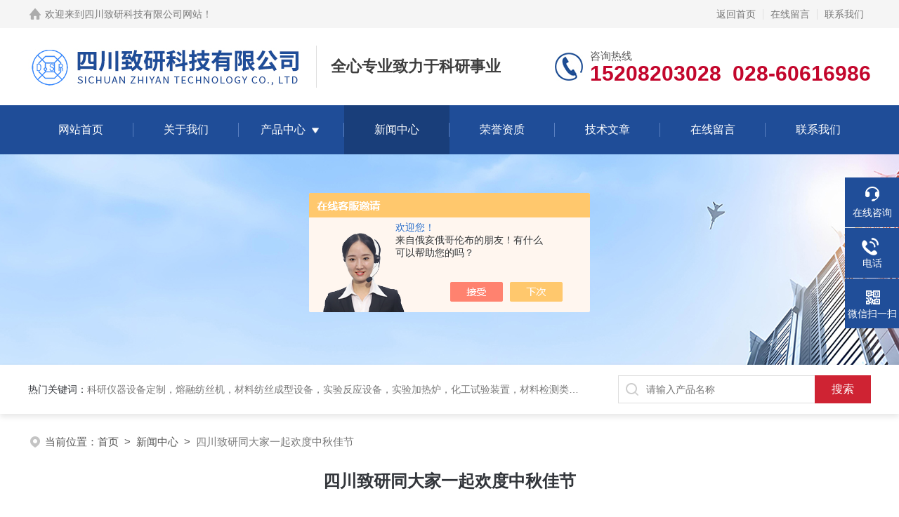

--- FILE ---
content_type: text/html; charset=utf-8
request_url: http://www.zhiyansc.com/zhiyansc-News-1129518/
body_size: 5074
content:
<!DOCTYPE html PUBLIC "-//W3C//DTD XHTML 1.0 Transitional//EN" "http://www.w3.org/TR/xhtml1/DTD/xhtml1-transitional.dtd">
<html xmlns="http://www.w3.org/1999/xhtml">
<head>
<meta http-equiv="Content-Type" content="text/html; charset=utf-8" />
<title>四川致研同大家一起欢度中秋佳节-四川致研科技有限公司</title>


<link rel="stylesheet" type="text/css" href="/skins/261908/css/style.css">
<link rel="stylesheet" type="text/css" href="/skins/261908/css/swiper-bundle.min.css">
<script type="text/javascript" src="/skins/261908/js/jquery.min.js"></script>

<!--此Js使手机浏览器的active为可用状态-->
<script type="text/javascript">
    document.addEventListener("touchstart", function () { }, true);
</script>

<!--导航当前状态 JS-->
<script language="javascript" type="text/javascript"> 
	var nav= '4';
</script>
<!--导航当前状态 JS END-->
<link rel="shortcut icon" href="/Skins/261908/favicon.ico" />
<script type="application/ld+json">
{
"@context": "https://ziyuan.baidu.com/contexts/cambrian.jsonld",
"@id": "http://www.zhiyansc.com/zhiyansc-News-1129518/",
"title": "四川致研同大家一起欢度中秋佳节",
"pubDate": "2018-09-24T07:57:20",
"upDate": "2018-09-24T07:57:22"
    }</script>
<script language="javaScript" src="/js/JSChat.js"></script><script language="javaScript">function ChatBoxClickGXH() { DoChatBoxClickGXH('https://chat.chem17.com',253171) }</script><script>!window.jQuery && document.write('<script src="https://public.mtnets.com/Plugins/jQuery/2.2.4/jquery-2.2.4.min.js" integrity="sha384-rY/jv8mMhqDabXSo+UCggqKtdmBfd3qC2/KvyTDNQ6PcUJXaxK1tMepoQda4g5vB" crossorigin="anonymous">'+'</scr'+'ipt>');</script><script type="text/javascript" src="https://chat.chem17.com/chat/KFCenterBox/261908"></script><script type="text/javascript" src="https://chat.chem17.com/chat/KFLeftBox/261908"></script><script>
(function(){
var bp = document.createElement('script');
var curProtocol = window.location.protocol.split(':')[0];
if (curProtocol === 'https') {
bp.src = 'https://zz.bdstatic.com/linksubmit/push.js';
}
else {
bp.src = 'http://push.zhanzhang.baidu.com/push.js';
}
var s = document.getElementsByTagName("script")[0];
s.parentNode.insertBefore(bp, s);
})();
</script>
<meta name="mobile-agent" content="format=html5;url=http://m.zhiyansc.com/zhiyansc-news-1129518/">
<script type="text/javascript">
if(navigator.userAgent.match(/(iPhone|iPod|Android|ios)/i)){
    window.location = window.location.href.replace("www", "m");
}
</script>
</head>

<body>
<!--headtop 开始-->
<div class="ly_headtop">
	<div class="lyht_main">
    	<div class="lyht_fl"><img src="/skins/261908/images/home.png">欢迎来到<a href="/">四川致研科技有限公司网站</a>！</div>
        <div class="lyht_fr"><a href="/">返回首页</a><em></em><a href="/order.html">在线留言</a><em></em><a href="/contact.html">联系我们</a></div>
        <div class="clear"></div>
    </div>
</div>
<!--headtop 结束-->


<!--头部 开始-->
<div class="ly_top">
	<div class="lytop_main">
    	<div class="ly_logo">
        	<a href="/"><img src="/skins/261908/images/logo.jpg" alt="四川致研科技有限公司"/></a>
        	<div class="logo_text"><p>全心专业致力于科研事业</p></div>
        </div>                
        <div class="ly_tel">
            <span>咨询热线</span>
            <p>15208203028&nbsp;&nbsp;028-60616986</p>
        </div>
        
        <div class="clear"></div>        
    </div>
</div>
<!--导航栏 开始-->
<div class="ly_nav">
    <!-- 控制menu -->
    <div class="nav_menu">
        <span></span>
        <span></span>
        <span></span>
    </div>        
    <!-- 菜单 -->
    <div class="nav_list">
        <ul>
            <li id="navId1"><a href="/">网站首页</a></li>
            <li id="navId2"><a href="/aboutus.html">关于我们</a></li>
            <li id="navId3"><a href="/products.html">产品中心</a>
            	<!--二级栏目-->
                <i></i>
                <ul>  
                              
                    <li><a href="/zhiyansc-ParentList-827697/">纺丝成型设备</a></li>
                               
                    <li><a href="/zhiyansc-ParentList-827721/">化工试验装置</a></li>
                               
                    <li><a href="/zhiyansc-ParentList-827702/">含能材料检测设备</a></li>
                               
                    <li><a href="/zhiyansc-ParentList-1323948/">实验室反应釜</a></li>
                               
                    <li><a href="/zhiyansc-ParentList-827698/">非标定制设备</a></li>
                               
                    <li><a href="/zhiyansc-ParentList-2473456/">精密机加零部件和模具</a></li>
                               
                    <li><a href="/zhiyansc-ParentList-964520/">工程项目</a></li>
                 
                </ul>
            </li>
            <li id="navId4"><a href="/news.html">新闻中心</a></li>
            <li id="navId9"><a href="/honor.html">荣誉资质</a></li>
            <li id="navId5"><a href="/article.html">技术文章</a></li>
            <li id="navId6"><a href="/order.html">在线留言</a></li>
            <li id="navId7"><a href="/contact.html">联系我们</a></li>
        </ul>
        <div class="nav_mask"></div>
    </div>
</div>
<!--导航栏 结束-->
<script language="javascript" type="text/javascript">
	try {
		document.getElementById("navId" + nav).className = "active";
	}
	catch (e) {}
</script>
<script type="text/javascript">
	$('.nav_mask').click(function(){
		$('.nav_list').removeClass('open')
	})
	$('.nav_menu,.nav_list').click(function(e){
		e.stopPropagation();
	})
	$('.ly_nav').find('.nav_menu').click(function(e){
		$('.nav_list').toggleClass('open')
	})
	$(function () {
		$(".nav_list ul li i").click(function(){
			var b=false;
			if($(this).attr("class")=="cur"){
			   b=true;
			}
			$(".nav_list ul li ul").prev("i").removeClass("cur");
			$(".nav_list>ul>li").children("ul").slideUp("fast");
			if(!b){
				$(this).addClass("cur");
				$(this).siblings("ul").slideDown("fast");
			}
		})
	});
</script>
<!--头部 结束-->


<!--ny_banner 开始-->
<div class="ny_banner"><img src="/skins/261908/images/ny_banner1.jpg" /></div>
<!--ny_banner 结束-->


<!--热门关键词&搜索 开始-->
<div class="ly_hotkw_search">
	<div class="hotkw_search">
    	<div class="hotkw_left"><span>热门关键词：</span>科研仪器设备定制，熔融纺丝机，材料纺丝成型设备，实验反应设备，实验加热炉，化工试验装置，材料检测类设备，配电与节能项目，机械设计加工，实验室仪器耗材，通用仪器设备</div>
        <div class="search_right">
        	<form action="/products.html" method="post" onsubmit="return checkFrom(this);">
              <div class="sc_ipt"><input type="text" name="keyword" placeholder="请输入产品名称" maxlength="50" /></div>
              <div class="sc_btn"><input type="submit" value="搜索" /></div>
              <div class="clear"></div>
            </form>
        </div>
        <div class="clear"></div>
    </div>
</div>
<!--热门关键词&搜索 结束-->

<script src="https://www.chem17.com/mystat.aspx?u=zhiyansc"></script>


<!--面包屑 开始-->
<div class="ly_crumb">
	<img src="/skins/261908/images/crumb_icon.png" /><p>当前位置：<a href="/">首页</a>&nbsp;&nbsp;>&nbsp;&nbsp;<a href="/news.html">新闻中心</a>&nbsp;&nbsp;>&nbsp;&nbsp;<span>四川致研同大家一起欢度中秋佳节</span></p>
</div>
<!--面包屑 结束-->


<!--内页-新闻详情&文章详情 开始-->
<div class="ly_NyNewsdetail">
	<h1 class="NyNewsdetail_title">四川致研同大家一起欢度中秋佳节</h1>
    <div class="NyNewsdetail_tips">更新时间：2018-09-24&nbsp;&nbsp;&nbsp;&nbsp;&nbsp;&nbsp;点击次数：3773</div>
    <div class="NyNewsdetail_con">
    	<p style="text-align:center"><img alt="" src="http://img48.chem17.com/9/20180918/636728637051234308151.jpg" style="height:386px; width:920px" /></p><p style="text-align:center">&nbsp;</p><p style="text-align:center"><span style="font-size:22px"><span style="color:rgb(255, 51, 0); font-family:微软雅黑">时光飞逝，我们又迎来了2018年的中秋佳节，</span></span></p><p>&nbsp;</p><p style="text-align:center"><span style="font-size:22px"><span style="color:#ff3300"><span style="font-family:微软雅黑">四川致研科技有限公司感谢广大新老客户与合作伙伴的支持与信赖，正是因为你们，四川致研才有了不断发展信心；</span></span></span></p><p>&nbsp;</p><p style="text-align:center"><span style="font-size:22px"><span style="color:#ff3300"><span style="font-family:微软雅黑">同时也要感谢全体同事，正是因为你们的热情与汗水，四川致研才有了不断发展的动力；</span></span></span></p><p>&nbsp;</p><p style="text-align:center"><span style="font-size:22px"><span style="color:#ff3300"><span style="font-family:微软雅黑">四川致研将继续珍惜每一份合同，做好每一件产品，以高品质的产品和服务回报广大科研用户，为祖国的科研事业做贡献；</span></span></span></p><p>&nbsp;</p><p style="text-align:center"><span style="font-size:22px"><span style="color:#ff3300"><span style="font-family:微软雅黑">后，<strong>祝大家中秋节快乐！</strong></span></span></span></p><p style="text-align:center">&nbsp;</p><p><span style="font-family:arial"><span style="color:rgb(169, 169, 169)">&mdash;&mdash;&mdash;&mdash;&mdash;&mdash;&mdash;&mdash;&mdash;&mdash;&mdash;&mdash;&mdash;&mdash;&mdash;&mdash;&mdash;&mdash;&mdash;&mdash;&mdash;&mdash;&mdash;&mdash;&mdash;&mdash;&mdash;&mdash;&mdash;&mdash;&mdash;&mdash;&mdash;&mdash;&mdash;&mdash;&mdash;&mdash;&mdash;&mdash;&mdash;&mdash;</span></span><span style="color:rgb(169, 169, 169); font-family:arial">&mdash;&mdash;</span></p><p><span style="font-size:12px"><span style="font-family:微软雅黑"><span style="color:rgb(169, 169, 169)">四川致研科技有限公司 全心</span><span style="color:rgb(255, 0, 0)">致</span><span style="color:rgb(169, 169, 169)">力于科</span><span style="color:rgb(255, 0, 0)">研</span><span style="color:rgb(169, 169, 169)">事业</span></span></span></p>
    </div>
    <div class="ly_PrevNext">
    	<ul>
        	<li>上一篇：<a href="/zhiyansc-News-1131039/">湖南预氧化炉定制项目</a></li>
            <li>下一篇：<a href="/zhiyansc-News-1128506/">广州浮选柱装置定制项目</a></li>
        </ul>
    </div>
</div>
<!--内页-新闻详情&文章详情 结束-->



<!--底部 开始-->
<div class="ly_foot">
	<div class="ly_Ftmain">
        <div class="ly_Ftcon">
            <div class="ly_FtLeft">
                <div class="Ft_tit">四川致研科技有限公司</div>
                <ul>
                	<li><img src="/skins/261908/images/Ftleft_icon1.jpg" />联系人：庞先生</li>
                    <li><img src="/skins/261908/images/Ftleft_icon2.jpg" />地址：成都市龙泉驿区成龙大道三段388号卡尔中心</li>
                    <li><img src="/skins/261908/images/Ftleft_icon3.jpg" />邮箱：15208203028@163.com</li>
                    <li><img src="/skins/261908/images/Ftleft_icon4.jpg" />售后电话：13808209821</li>
                </ul>
            </div>
            <div class="ly_FtCenter">
                <div class="Ft_tit">快速链接</div>
                <ul>
                	<li><a href="/">首页</a></li>
                    <li><a href="/aboutus.html">关于我们</a></li>
                    <li><a href="/products.html">产品中心</a></li>
                    <li><a href="/news.html">新闻动态</a></li>
                    <li><a href="/article.html">技术文章</a></li>
                    <li><a href="/honor.html">荣誉资质</a></li>
                    <li><a href="/order.html">在线留言</a></li>
                    <li><a href="/contact.html">联系我们</a></li>
                </ul>
            </div>
            <div class="ly_FtRight">
                <div class="Ft_tit">关注我们</div>
                <p>欢迎您关注我们的微信公众号了解更多信息</p>
                <div class="ly_FtEwm">
                	<img src="/skins/261908/images/ewm1.jpg" />
                    <span>扫一扫<br />关注我们</span>
                </div>
            </div>
            <div class="clear"></div>
        </div>
    </div>
    <div class="ly_FtBottom">
    	<div class="FtBottom_mid">
        	<div class="Ft_Copy">版权所有&copy;2026四川致研科技有限公司All Rights Reserved&nbsp;&nbsp;&nbsp;&nbsp;<a href="http://beian.miit.gov.cn" target="_blank" rel="nofollow">备案号：蜀ICP备13008106号-4</a>&nbsp;&nbsp;&nbsp;&nbsp;<a href="/sitemap.xml" target="_blank">sitemap.xml</a>&nbsp;&nbsp;&nbsp;&nbsp;总流量：1816030</div>
            <div class="Ft_Supp"><a href="https://www.chem17.com/login" target="_blank" rel="nofollow">管理登陆</a>&nbsp;&nbsp;&nbsp;&nbsp;技术支持：<a href="https://www.chem17.com" target="_blank" rel="nofollow">化工仪器网</a>&nbsp;&nbsp;&nbsp;&nbsp;</div>
            <div class="clear"></div>
        </div>
    </div>
</div>
<!--底部 结束-->

<!--右侧漂浮 begin-->
<div class="client-2"> 
    <ul id="client-2"> 
      <li class="my-kefu-liuyan"> 
       <div class="my-kefu-main"> 
        <div class="my-kefu-left"><a class="online-contact-btn" onclick="ChatBoxClickGXH()" href="#" target="_self"><i></i><p>在线咨询</p></a></div> <div class="my-kefu-right"></div> 
       </div>
      </li> 
      <li class="my-kefu-tel"> 
       <div class="my-kefu-tel-main"> 
        <div class="my-kefu-left"><a href="tel:028-60616986"><i></i><p>电话</p></a></div> 
        <div class="my-kefu-tel-right">028-60616986</div> 
       </div>
      </li>  
      <li class="my-kefu-weixin"> 
       <div class="my-kefu-main"> 
        <div class="my-kefu-left"><i></i><p>微信扫一扫</p></div> 
        <div class="my-kefu-right"> </div> 
        <div class="my-kefu-weixin-pic"><img src="/skins/261908/images/ewm1.jpg"> </div> 
       </div>
      </li> 
      <li class="my-kefu-ftop"> 
       <div class="my-kefu-main"> 
        <div class="my-kefu-left"><a href="javascript:;"><i></i><p>返回顶部</p></a> </div> 
        <div class="my-kefu-right"> </div> 
       </div>
      </li> 
    </ul> 
</div>
<!--右侧漂浮 end-->
<script type="text/javascript" src="/skins/261908/js/qq.js"></script>


 <script type='text/javascript' src='/js/VideoIfrmeReload.js?v=001'></script>
  
</html>
</body>